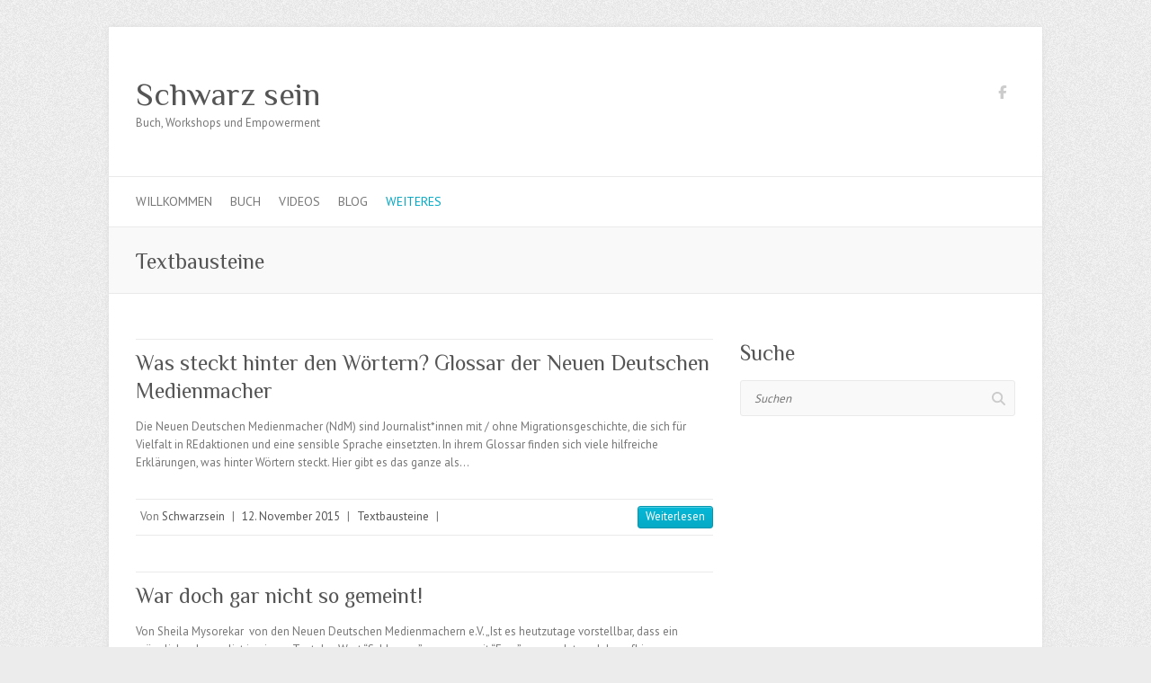

--- FILE ---
content_type: text/html; charset=UTF-8
request_url: http://schwarzsein.de/category/textbausteine/
body_size: 10840
content:

<!DOCTYPE html>
<html lang="de">
<head>

		<meta charset="UTF-8" />
	<meta name="viewport" content="width=device-width">
	<link rel="profile" href="http://gmpg.org/xfn/11" />
	<link rel="pingback" href="http://schwarzsein.de/xmlrpc.php" />	
<meta name='robots' content='index, follow, max-image-preview:large, max-snippet:-1, max-video-preview:-1' />

	<!-- This site is optimized with the Yoast SEO plugin v26.8 - https://yoast.com/product/yoast-seo-wordpress/ -->
	<title>Textbausteine Archive - Schwarz sein</title>
	<link rel="canonical" href="http://schwarzsein.de/category/textbausteine/" />
	<meta property="og:locale" content="de_DE" />
	<meta property="og:type" content="article" />
	<meta property="og:title" content="Textbausteine Archive - Schwarz sein" />
	<meta property="og:url" content="http://schwarzsein.de/category/textbausteine/" />
	<meta property="og:site_name" content="Schwarz sein" />
	<script type="application/ld+json" class="yoast-schema-graph">{"@context":"https://schema.org","@graph":[{"@type":"CollectionPage","@id":"http://schwarzsein.de/category/textbausteine/","url":"http://schwarzsein.de/category/textbausteine/","name":"Textbausteine Archive - Schwarz sein","isPartOf":{"@id":"http://schwarzsein.de/#website"},"breadcrumb":{"@id":"http://schwarzsein.de/category/textbausteine/#breadcrumb"},"inLanguage":"de"},{"@type":"BreadcrumbList","@id":"http://schwarzsein.de/category/textbausteine/#breadcrumb","itemListElement":[{"@type":"ListItem","position":1,"name":"Home","item":"http://schwarzsein.de/"},{"@type":"ListItem","position":2,"name":"Textbausteine"}]},{"@type":"WebSite","@id":"http://schwarzsein.de/#website","url":"http://schwarzsein.de/","name":"Schwarz sein","description":"Buch, Workshops und Empowerment","potentialAction":[{"@type":"SearchAction","target":{"@type":"EntryPoint","urlTemplate":"http://schwarzsein.de/?s={search_term_string}"},"query-input":{"@type":"PropertyValueSpecification","valueRequired":true,"valueName":"search_term_string"}}],"inLanguage":"de"}]}</script>
	<!-- / Yoast SEO plugin. -->


<link rel='dns-prefetch' href='//fonts.googleapis.com' />
<link rel="alternate" type="application/rss+xml" title="Schwarz sein &raquo; Feed" href="http://schwarzsein.de/feed/" />
<link rel="alternate" type="application/rss+xml" title="Schwarz sein &raquo; Kommentar-Feed" href="http://schwarzsein.de/comments/feed/" />
<link rel="alternate" type="application/rss+xml" title="Schwarz sein &raquo; Kategorie-Feed für Textbausteine" href="http://schwarzsein.de/category/textbausteine/feed/" />
<style id='wp-img-auto-sizes-contain-inline-css' type='text/css'>
img:is([sizes=auto i],[sizes^="auto," i]){contain-intrinsic-size:3000px 1500px}
/*# sourceURL=wp-img-auto-sizes-contain-inline-css */
</style>
<link rel='stylesheet' id='validate-engine-css-css' href='http://schwarzsein.de/wp-content/plugins/wysija-newsletters/css/validationEngine.jquery.css?ver=2.22' type='text/css' media='all' />
<style id='wp-emoji-styles-inline-css' type='text/css'>

	img.wp-smiley, img.emoji {
		display: inline !important;
		border: none !important;
		box-shadow: none !important;
		height: 1em !important;
		width: 1em !important;
		margin: 0 0.07em !important;
		vertical-align: -0.1em !important;
		background: none !important;
		padding: 0 !important;
	}
/*# sourceURL=wp-emoji-styles-inline-css */
</style>
<link rel='stylesheet' id='wp-block-library-css' href='http://schwarzsein.de/wp-includes/css/dist/block-library/style.min.css?ver=6.9' type='text/css' media='all' />
<style id='global-styles-inline-css' type='text/css'>
:root{--wp--preset--aspect-ratio--square: 1;--wp--preset--aspect-ratio--4-3: 4/3;--wp--preset--aspect-ratio--3-4: 3/4;--wp--preset--aspect-ratio--3-2: 3/2;--wp--preset--aspect-ratio--2-3: 2/3;--wp--preset--aspect-ratio--16-9: 16/9;--wp--preset--aspect-ratio--9-16: 9/16;--wp--preset--color--black: #000000;--wp--preset--color--cyan-bluish-gray: #abb8c3;--wp--preset--color--white: #ffffff;--wp--preset--color--pale-pink: #f78da7;--wp--preset--color--vivid-red: #cf2e2e;--wp--preset--color--luminous-vivid-orange: #ff6900;--wp--preset--color--luminous-vivid-amber: #fcb900;--wp--preset--color--light-green-cyan: #7bdcb5;--wp--preset--color--vivid-green-cyan: #00d084;--wp--preset--color--pale-cyan-blue: #8ed1fc;--wp--preset--color--vivid-cyan-blue: #0693e3;--wp--preset--color--vivid-purple: #9b51e0;--wp--preset--gradient--vivid-cyan-blue-to-vivid-purple: linear-gradient(135deg,rgb(6,147,227) 0%,rgb(155,81,224) 100%);--wp--preset--gradient--light-green-cyan-to-vivid-green-cyan: linear-gradient(135deg,rgb(122,220,180) 0%,rgb(0,208,130) 100%);--wp--preset--gradient--luminous-vivid-amber-to-luminous-vivid-orange: linear-gradient(135deg,rgb(252,185,0) 0%,rgb(255,105,0) 100%);--wp--preset--gradient--luminous-vivid-orange-to-vivid-red: linear-gradient(135deg,rgb(255,105,0) 0%,rgb(207,46,46) 100%);--wp--preset--gradient--very-light-gray-to-cyan-bluish-gray: linear-gradient(135deg,rgb(238,238,238) 0%,rgb(169,184,195) 100%);--wp--preset--gradient--cool-to-warm-spectrum: linear-gradient(135deg,rgb(74,234,220) 0%,rgb(151,120,209) 20%,rgb(207,42,186) 40%,rgb(238,44,130) 60%,rgb(251,105,98) 80%,rgb(254,248,76) 100%);--wp--preset--gradient--blush-light-purple: linear-gradient(135deg,rgb(255,206,236) 0%,rgb(152,150,240) 100%);--wp--preset--gradient--blush-bordeaux: linear-gradient(135deg,rgb(254,205,165) 0%,rgb(254,45,45) 50%,rgb(107,0,62) 100%);--wp--preset--gradient--luminous-dusk: linear-gradient(135deg,rgb(255,203,112) 0%,rgb(199,81,192) 50%,rgb(65,88,208) 100%);--wp--preset--gradient--pale-ocean: linear-gradient(135deg,rgb(255,245,203) 0%,rgb(182,227,212) 50%,rgb(51,167,181) 100%);--wp--preset--gradient--electric-grass: linear-gradient(135deg,rgb(202,248,128) 0%,rgb(113,206,126) 100%);--wp--preset--gradient--midnight: linear-gradient(135deg,rgb(2,3,129) 0%,rgb(40,116,252) 100%);--wp--preset--font-size--small: 13px;--wp--preset--font-size--medium: 20px;--wp--preset--font-size--large: 36px;--wp--preset--font-size--x-large: 42px;--wp--preset--spacing--20: 0.44rem;--wp--preset--spacing--30: 0.67rem;--wp--preset--spacing--40: 1rem;--wp--preset--spacing--50: 1.5rem;--wp--preset--spacing--60: 2.25rem;--wp--preset--spacing--70: 3.38rem;--wp--preset--spacing--80: 5.06rem;--wp--preset--shadow--natural: 6px 6px 9px rgba(0, 0, 0, 0.2);--wp--preset--shadow--deep: 12px 12px 50px rgba(0, 0, 0, 0.4);--wp--preset--shadow--sharp: 6px 6px 0px rgba(0, 0, 0, 0.2);--wp--preset--shadow--outlined: 6px 6px 0px -3px rgb(255, 255, 255), 6px 6px rgb(0, 0, 0);--wp--preset--shadow--crisp: 6px 6px 0px rgb(0, 0, 0);}:where(.is-layout-flex){gap: 0.5em;}:where(.is-layout-grid){gap: 0.5em;}body .is-layout-flex{display: flex;}.is-layout-flex{flex-wrap: wrap;align-items: center;}.is-layout-flex > :is(*, div){margin: 0;}body .is-layout-grid{display: grid;}.is-layout-grid > :is(*, div){margin: 0;}:where(.wp-block-columns.is-layout-flex){gap: 2em;}:where(.wp-block-columns.is-layout-grid){gap: 2em;}:where(.wp-block-post-template.is-layout-flex){gap: 1.25em;}:where(.wp-block-post-template.is-layout-grid){gap: 1.25em;}.has-black-color{color: var(--wp--preset--color--black) !important;}.has-cyan-bluish-gray-color{color: var(--wp--preset--color--cyan-bluish-gray) !important;}.has-white-color{color: var(--wp--preset--color--white) !important;}.has-pale-pink-color{color: var(--wp--preset--color--pale-pink) !important;}.has-vivid-red-color{color: var(--wp--preset--color--vivid-red) !important;}.has-luminous-vivid-orange-color{color: var(--wp--preset--color--luminous-vivid-orange) !important;}.has-luminous-vivid-amber-color{color: var(--wp--preset--color--luminous-vivid-amber) !important;}.has-light-green-cyan-color{color: var(--wp--preset--color--light-green-cyan) !important;}.has-vivid-green-cyan-color{color: var(--wp--preset--color--vivid-green-cyan) !important;}.has-pale-cyan-blue-color{color: var(--wp--preset--color--pale-cyan-blue) !important;}.has-vivid-cyan-blue-color{color: var(--wp--preset--color--vivid-cyan-blue) !important;}.has-vivid-purple-color{color: var(--wp--preset--color--vivid-purple) !important;}.has-black-background-color{background-color: var(--wp--preset--color--black) !important;}.has-cyan-bluish-gray-background-color{background-color: var(--wp--preset--color--cyan-bluish-gray) !important;}.has-white-background-color{background-color: var(--wp--preset--color--white) !important;}.has-pale-pink-background-color{background-color: var(--wp--preset--color--pale-pink) !important;}.has-vivid-red-background-color{background-color: var(--wp--preset--color--vivid-red) !important;}.has-luminous-vivid-orange-background-color{background-color: var(--wp--preset--color--luminous-vivid-orange) !important;}.has-luminous-vivid-amber-background-color{background-color: var(--wp--preset--color--luminous-vivid-amber) !important;}.has-light-green-cyan-background-color{background-color: var(--wp--preset--color--light-green-cyan) !important;}.has-vivid-green-cyan-background-color{background-color: var(--wp--preset--color--vivid-green-cyan) !important;}.has-pale-cyan-blue-background-color{background-color: var(--wp--preset--color--pale-cyan-blue) !important;}.has-vivid-cyan-blue-background-color{background-color: var(--wp--preset--color--vivid-cyan-blue) !important;}.has-vivid-purple-background-color{background-color: var(--wp--preset--color--vivid-purple) !important;}.has-black-border-color{border-color: var(--wp--preset--color--black) !important;}.has-cyan-bluish-gray-border-color{border-color: var(--wp--preset--color--cyan-bluish-gray) !important;}.has-white-border-color{border-color: var(--wp--preset--color--white) !important;}.has-pale-pink-border-color{border-color: var(--wp--preset--color--pale-pink) !important;}.has-vivid-red-border-color{border-color: var(--wp--preset--color--vivid-red) !important;}.has-luminous-vivid-orange-border-color{border-color: var(--wp--preset--color--luminous-vivid-orange) !important;}.has-luminous-vivid-amber-border-color{border-color: var(--wp--preset--color--luminous-vivid-amber) !important;}.has-light-green-cyan-border-color{border-color: var(--wp--preset--color--light-green-cyan) !important;}.has-vivid-green-cyan-border-color{border-color: var(--wp--preset--color--vivid-green-cyan) !important;}.has-pale-cyan-blue-border-color{border-color: var(--wp--preset--color--pale-cyan-blue) !important;}.has-vivid-cyan-blue-border-color{border-color: var(--wp--preset--color--vivid-cyan-blue) !important;}.has-vivid-purple-border-color{border-color: var(--wp--preset--color--vivid-purple) !important;}.has-vivid-cyan-blue-to-vivid-purple-gradient-background{background: var(--wp--preset--gradient--vivid-cyan-blue-to-vivid-purple) !important;}.has-light-green-cyan-to-vivid-green-cyan-gradient-background{background: var(--wp--preset--gradient--light-green-cyan-to-vivid-green-cyan) !important;}.has-luminous-vivid-amber-to-luminous-vivid-orange-gradient-background{background: var(--wp--preset--gradient--luminous-vivid-amber-to-luminous-vivid-orange) !important;}.has-luminous-vivid-orange-to-vivid-red-gradient-background{background: var(--wp--preset--gradient--luminous-vivid-orange-to-vivid-red) !important;}.has-very-light-gray-to-cyan-bluish-gray-gradient-background{background: var(--wp--preset--gradient--very-light-gray-to-cyan-bluish-gray) !important;}.has-cool-to-warm-spectrum-gradient-background{background: var(--wp--preset--gradient--cool-to-warm-spectrum) !important;}.has-blush-light-purple-gradient-background{background: var(--wp--preset--gradient--blush-light-purple) !important;}.has-blush-bordeaux-gradient-background{background: var(--wp--preset--gradient--blush-bordeaux) !important;}.has-luminous-dusk-gradient-background{background: var(--wp--preset--gradient--luminous-dusk) !important;}.has-pale-ocean-gradient-background{background: var(--wp--preset--gradient--pale-ocean) !important;}.has-electric-grass-gradient-background{background: var(--wp--preset--gradient--electric-grass) !important;}.has-midnight-gradient-background{background: var(--wp--preset--gradient--midnight) !important;}.has-small-font-size{font-size: var(--wp--preset--font-size--small) !important;}.has-medium-font-size{font-size: var(--wp--preset--font-size--medium) !important;}.has-large-font-size{font-size: var(--wp--preset--font-size--large) !important;}.has-x-large-font-size{font-size: var(--wp--preset--font-size--x-large) !important;}
/*# sourceURL=global-styles-inline-css */
</style>

<style id='classic-theme-styles-inline-css' type='text/css'>
/*! This file is auto-generated */
.wp-block-button__link{color:#fff;background-color:#32373c;border-radius:9999px;box-shadow:none;text-decoration:none;padding:calc(.667em + 2px) calc(1.333em + 2px);font-size:1.125em}.wp-block-file__button{background:#32373c;color:#fff;text-decoration:none}
/*# sourceURL=/wp-includes/css/classic-themes.min.css */
</style>
<link rel='stylesheet' id='contact-form-7-css' href='http://schwarzsein.de/wp-content/plugins/contact-form-7/includes/css/styles.css?ver=6.1.4' type='text/css' media='all' />
<link rel='stylesheet' id='attitude_style-css' href='http://schwarzsein.de/wp-content/themes/attitude/style.css?ver=6.9' type='text/css' media='all' />
<link rel='stylesheet' id='attitude-font-awesome-css' href='http://schwarzsein.de/wp-content/themes/attitude/font-awesome/css/all.min.css?ver=6.9' type='text/css' media='all' />
<link rel='stylesheet' id='google_fonts-css' href='//fonts.googleapis.com/css?family=PT+Sans%7CPhilosopher&#038;ver=6.9' type='text/css' media='all' />
<script type="text/javascript" src="http://schwarzsein.de/wp-includes/js/jquery/jquery.min.js?ver=3.7.1" id="jquery-core-js"></script>
<script type="text/javascript" src="http://schwarzsein.de/wp-includes/js/jquery/jquery-migrate.min.js?ver=3.4.1" id="jquery-migrate-js"></script>
<script type="text/javascript" src="http://schwarzsein.de/wp-content/themes/attitude/library/js/scripts.js?ver=6.9" id="attitude-scripts-js"></script>
<script type="text/javascript" src="http://schwarzsein.de/wp-content/themes/attitude/library/js/backtotop.js?ver=6.9" id="backtotop-js"></script>
<link rel="https://api.w.org/" href="http://schwarzsein.de/wp-json/" /><link rel="alternate" title="JSON" type="application/json" href="http://schwarzsein.de/wp-json/wp/v2/categories/13" /><link rel="EditURI" type="application/rsd+xml" title="RSD" href="http://schwarzsein.de/xmlrpc.php?rsd" />
<meta name="generator" content="WordPress 6.9" />

        <script type="text/javascript">
            var jQueryMigrateHelperHasSentDowngrade = false;

			window.onerror = function( msg, url, line, col, error ) {
				// Break out early, do not processing if a downgrade reqeust was already sent.
				if ( jQueryMigrateHelperHasSentDowngrade ) {
					return true;
                }

				var xhr = new XMLHttpRequest();
				var nonce = 'e5be889d33';
				var jQueryFunctions = [
					'andSelf',
					'browser',
					'live',
					'boxModel',
					'support.boxModel',
					'size',
					'swap',
					'clean',
					'sub',
                ];
				var match_pattern = /\)\.(.+?) is not a function/;
                var erroredFunction = msg.match( match_pattern );

                // If there was no matching functions, do not try to downgrade.
                if ( null === erroredFunction || typeof erroredFunction !== 'object' || typeof erroredFunction[1] === "undefined" || -1 === jQueryFunctions.indexOf( erroredFunction[1] ) ) {
                    return true;
                }

                // Set that we've now attempted a downgrade request.
                jQueryMigrateHelperHasSentDowngrade = true;

				xhr.open( 'POST', 'http://schwarzsein.de/wp-admin/admin-ajax.php' );
				xhr.setRequestHeader( 'Content-Type', 'application/x-www-form-urlencoded' );
				xhr.onload = function () {
					var response,
                        reload = false;

					if ( 200 === xhr.status ) {
                        try {
                        	response = JSON.parse( xhr.response );

                        	reload = response.data.reload;
                        } catch ( e ) {
                        	reload = false;
                        }
                    }

					// Automatically reload the page if a deprecation caused an automatic downgrade, ensure visitors get the best possible experience.
					if ( reload ) {
						location.reload();
                    }
				};

				xhr.send( encodeURI( 'action=jquery-migrate-downgrade-version&_wpnonce=' + nonce ) );

				// Suppress error alerts in older browsers
				return true;
			}
        </script>

		<style type="text/css">.recentcomments a{display:inline !important;padding:0 !important;margin:0 !important;}</style>
</head>

<body class="archive category category-textbausteine category-13 wp-theme-attitude ">
		
	<div class="wrapper">
				<header id="branding" >
				
	<div class="container clearfix">
		<div class="hgroup-wrap clearfix">
			<section class="hgroup-right">
			
			<div class="social-profiles clearfix">
				<ul><li class="facebook"><a href="http://facebook.com/AnleitungzumSchwarzsein" title="Schwarz sein auf Facebook" target="_blank" rel="noopener noreferrer">Schwarz sein Facebook</a></li>
			</ul>
			</div><!-- .social-profiles -->				<button class="menu-toggle">Responsives Menü</button>
			</section><!-- .hgroup-right -->	
				<hgroup id="site-logo" class="clearfix">
																		<h2 id="site-title"> 
								<a href="http://schwarzsein.de/" title="Schwarz sein" rel="home">
									Schwarz sein								</a>
							</h2>
														<h2 id="site-description">Buch, Workshops und Empowerment</h2>
																
				</hgroup><!-- #site-logo -->
			
		</div><!-- .hgroup-wrap -->
	</div><!-- .container -->	
		
	<nav id="access" class="clearfix">
					<div class="container clearfix"><ul class="root"><li id="menu-item-23" class="menu-item menu-item-type-post_type menu-item-object-page menu-item-home menu-item-has-children menu-item-23"><a href="http://schwarzsein.de/">Willkommen</a>
<ul class="sub-menu">
	<li id="menu-item-33" class="menu-item menu-item-type-post_type menu-item-object-page menu-item-33"><a href="http://schwarzsein.de/willkommen/kontakt/">Kontakt</a></li>
</ul>
</li>
<li id="menu-item-113" class="menu-item menu-item-type-post_type menu-item-object-page menu-item-has-children menu-item-113"><a href="http://schwarzsein.de/buch/">Buch</a>
<ul class="sub-menu">
	<li id="menu-item-112" class="menu-item menu-item-type-custom menu-item-object-custom menu-item-112"><a href="http://www.unrast-verlag.de/neuerscheinungen/anleitung-zum-schwarz-sein-393-detail" title="target=&#8220;_blank&#8220;">unrast Verlag (extern)</a></li>
	<li id="menu-item-114" class="menu-item menu-item-type-post_type menu-item-object-page menu-item-114"><a href="http://schwarzsein.de/buch/news/">News</a></li>
	<li id="menu-item-129" class="menu-item menu-item-type-taxonomy menu-item-object-category menu-item-129"><a href="http://schwarzsein.de/category/lesungen/">Lesungen</a></li>
	<li id="menu-item-121" class="menu-item menu-item-type-taxonomy menu-item-object-category menu-item-121"><a href="http://schwarzsein.de/category/presseberichte/">Presseberichte</a></li>
	<li id="menu-item-423" class="menu-item menu-item-type-post_type menu-item-object-page menu-item-423"><a href="http://schwarzsein.de/pressematerial-fotos-text/">Pressematerial (Fotos / Text)</a></li>
</ul>
</li>
<li id="menu-item-379" class="menu-item menu-item-type-taxonomy menu-item-object-category menu-item-379"><a href="http://schwarzsein.de/category/videos/">Videos</a></li>
<li id="menu-item-392" class="menu-item menu-item-type-taxonomy menu-item-object-category menu-item-392"><a href="http://schwarzsein.de/category/blog/">Blog</a></li>
<li id="menu-item-465" class="menu-item menu-item-type-post_type menu-item-object-page current-menu-ancestor current_page_ancestor menu-item-has-children menu-item-465"><a href="http://schwarzsein.de/weiteres/">Weiteres</a>
<ul class="sub-menu">
	<li id="menu-item-456" class="menu-item menu-item-type-taxonomy menu-item-object-category menu-item-456"><a href="http://schwarzsein.de/category/sisbro-links/">Sis*Bro Links.</a></li>
	<li id="menu-item-440" class="menu-item menu-item-type-post_type menu-item-object-page current-menu-ancestor current-menu-parent current_page_parent current_page_ancestor menu-item-has-children menu-item-440"><a href="http://schwarzsein.de/so-lieber-nicht-beispiele/">So lieber nicht!</a>
	<ul class="sub-menu">
		<li id="menu-item-454" class="menu-item menu-item-type-taxonomy menu-item-object-category menu-item-454"><a href="http://schwarzsein.de/category/soliebernicht/">Beispiele aus dem Alltag</a></li>
		<li id="menu-item-443" class="menu-item menu-item-type-taxonomy menu-item-object-category menu-item-has-children menu-item-443"><a href="http://schwarzsein.de/category/abgeschickt/">Abgeschickte Briefe</a>
		<ul class="sub-menu">
			<li id="menu-item-444" class="menu-item menu-item-type-taxonomy menu-item-object-category menu-item-444"><a href="http://schwarzsein.de/category/antworten-black-mail-gesendet/">Antworten</a></li>
			<li id="menu-item-447" class="menu-item menu-item-type-taxonomy menu-item-object-category menu-item-447"><a href="http://schwarzsein.de/category/antworten-black-mail-gesendet/erfolge/">Erfolge</a></li>
		</ul>
</li>
		<li id="menu-item-445" class="menu-item menu-item-type-taxonomy menu-item-object-category current-menu-item menu-item-445"><a href="http://schwarzsein.de/category/textbausteine/" aria-current="page">Textbausteine</a></li>
	</ul>
</li>
</ul>
</li>
</ul></div><!-- .container -->
					</nav><!-- #access --> 		
					<div class="page-title-wrap">
	    		<div class="container clearfix">
	    							   <h1 class="page-title">Textbausteine</h1><!-- .page-title -->
				   				</div>
	    	</div>
	   		</header>
		
				<div id="main" class="container clearfix">

<div id="container">
	

<div id="primary">
   <div id="content">	<section id="post-459" class="post-459 post type-post status-publish format-standard hentry category-textbausteine tag-journalismus tag-medien tag-neue-deutsche-medienmacher tag-super tag-textbausteine">
		<article>

			
			<header class="entry-header">
    			<h2 class="entry-title">
    				<a href="http://schwarzsein.de/was-steckt-hinter-den-woertern-glossar-der-neuen-deutschen-medienmacher/" title="Was steckt hinter den Wörtern? Glossar der Neuen Deutschen Medienmacher">Was steckt hinter den Wörtern? Glossar der Neuen Deutschen Medienmacher</a>
    			</h2><!-- .entry-title -->
  			</header>

  			
  			
			              			<div class="entry-content clearfix">
    			<p>Die Neuen Deutschen Medienmacher (NdM) sind Journalist*innen mit / ohne Migrationsgeschichte, die sich für Vielfalt in REdaktionen und eine sensible Sprache einsetzten. In ihrem Glossar finden sich viele hilfreiche Erklärungen, was hinter Wörtern steckt. Hier gibt es das ganze als&hellip; </p>
  			</div>

  			
  			
  			<div class="entry-meta-bar clearfix">	        			
    			<div class="entry-meta">
    				<span class="by-author vcard author"><span class="fn">Von <a href="http://schwarzsein.de/author/schwarzsein/">Schwarzsein</a></span></span> |
    				<span class="date updated"><a href="http://schwarzsein.de/was-steckt-hinter-den-woertern-glossar-der-neuen-deutschen-medienmacher/" title="3:43">12. November 2015</a></span> |
    				             		<span class="category"><a href="http://schwarzsein.de/category/textbausteine/" rel="category tag">Textbausteine</a></span> |
             	 
    				 		          				
    			</div><!-- .entry-meta -->
    			<a class="readmore" href="http://schwarzsein.de/was-steckt-hinter-den-woertern-glossar-der-neuen-deutschen-medienmacher/" title="Was steckt hinter den Wörtern? Glossar der Neuen Deutschen Medienmacher">Weiterlesen</a>    		</div>
			    		
		</article>
	</section>
	<section id="post-457" class="post-457 post type-post status-publish format-standard hentry category-textbausteine tag-journalisten tag-leitfaden tag-textbaustein tag-textbausteine">
		<article>

			
			<header class="entry-header">
    			<h2 class="entry-title">
    				<a href="http://schwarzsein.de/war-doch-gar-nicht-so-gemeint/" title="War doch gar nicht so gemeint!">War doch gar nicht so gemeint!</a>
    			</h2><!-- .entry-title -->
  			</header>

  			
  			
			              			<div class="entry-content clearfix">
    			<p>Von Sheila Mysorekar  von den Neuen Deutschen Medienmachern e.V. &#8222;Ist es heutzutage vorstellbar, dass ein männlicher Journalist in einem Text das Wort “Schlampe” synonym mit “Frau” verwendet, und daraufhin angesprochen, sich mit den Worten verteidigt: “War doch nicht so gemeint”,&hellip; </p>
  			</div>

  			
  			
  			<div class="entry-meta-bar clearfix">	        			
    			<div class="entry-meta">
    				<span class="by-author vcard author"><span class="fn">Von <a href="http://schwarzsein.de/author/schwarzsein/">Schwarzsein</a></span></span> |
    				<span class="date updated"><a href="http://schwarzsein.de/war-doch-gar-nicht-so-gemeint/" title="3:37">12. November 2015</a></span> |
    				             		<span class="category"><a href="http://schwarzsein.de/category/textbausteine/" rel="category tag">Textbausteine</a></span> |
             	 
    				 		          				
    			</div><!-- .entry-meta -->
    			<a class="readmore" href="http://schwarzsein.de/war-doch-gar-nicht-so-gemeint/" title="War doch gar nicht so gemeint!">Weiterlesen</a>    		</div>
			    		
		</article>
	</section>
	<section id="post-223" class="post-223 post type-post status-publish format-standard hentry category-textbausteine tag-so-lieber-nicht tag-textbaustein">
		<article>

			
			<header class="entry-header">
    			<h2 class="entry-title">
    				<a href="http://schwarzsein.de/schriftverkehr-immer-oeffentlich-halten/" title="Schriftverkehr immer öffentlich halten">Schriftverkehr immer öffentlich halten</a>
    			</h2><!-- .entry-title -->
  			</header>

  			
  			
			              			<div class="entry-content clearfix">
    			<p>Es ist wichtig in den Beschwerde-Mails darauf hinzuweisen, dass der Schriftverkehr öffentlich gehalten wird. Somit kann der Briefwechsel zum Beispiel auf schwarzsein.de veröffentlicht werden. Schicke gerne deine Mails in CC an: isdbund.vorstand [at] isd-bund.org , info [at] derbraunemob.de info [at] schwarzsein.de&hellip; </p>
  			</div>

  			
  			
  			<div class="entry-meta-bar clearfix">	        			
    			<div class="entry-meta">
    				<span class="by-author vcard author"><span class="fn">Von <a href="http://schwarzsein.de/author/schwarzsein/">Schwarzsein</a></span></span> |
    				<span class="date updated"><a href="http://schwarzsein.de/schriftverkehr-immer-oeffentlich-halten/" title="0:32">29. Dezember 2014</a></span> |
    				             		<span class="category"><a href="http://schwarzsein.de/category/textbausteine/" rel="category tag">Textbausteine</a></span> |
             	 
    				 		          				
    			</div><!-- .entry-meta -->
    			<a class="readmore" href="http://schwarzsein.de/schriftverkehr-immer-oeffentlich-halten/" title="Schriftverkehr immer öffentlich halten">Weiterlesen</a>    		</div>
			    		
		</article>
	</section>
	<section id="post-61" class="post-61 post type-post status-publish format-standard hentry category-textbausteine tag-braune-mob-e-v tag-fabig tag-journalismus tag-journalisten tag-leitfaden tag-n-wort tag-schwarz tag-so-lieber-nicht tag-textbaustein tag-textbausteine">
		<article>

			
			<header class="entry-header">
    			<h2 class="entry-title">
    				<a href="http://schwarzsein.de/sprache-rechtsextremistischen-oder-rassistisch-motivierten-straftaten-vom-braunen-mob-e-v/" title="Sprache: rechtsextremistischen oder rassistisch motivierten Straftaten vom Braunen Mob e.V.">Sprache: rechtsextremistischen oder rassistisch motivierten Straftaten vom Braunen Mob e.V.</a>
    			</h2><!-- .entry-title -->
  			</header>

  			
  			
			              			<div class="entry-content clearfix">
    			<p>DER BRAUNE MOB SCHWARZE DEUTSCHE IN MEDIEN UND ÖFFENTLICHKEIT media-watch &#8211; schwarze deutsche in medien und öffentlichkeit &#8211; 20357 Hamburg Auszug aus „Informationen für Journalisten zum korrekten sprachlichen Umgang mit rechtsextremistischen oder rassistisch motivierten Straftaten“ [&#8230;] Schwarz(er) Die politisch korrekte Bezeichnung für&hellip; </p>
  			</div>

  			
  			
  			<div class="entry-meta-bar clearfix">	        			
    			<div class="entry-meta">
    				<span class="by-author vcard author"><span class="fn">Von <a href="http://schwarzsein.de/author/schwarzsein/">Schwarzsein</a></span></span> |
    				<span class="date updated"><a href="http://schwarzsein.de/sprache-rechtsextremistischen-oder-rassistisch-motivierten-straftaten-vom-braunen-mob-e-v/" title="22:59">26. Dezember 2014</a></span> |
    				             		<span class="category"><a href="http://schwarzsein.de/category/textbausteine/" rel="category tag">Textbausteine</a></span> |
             	 
    				 		          				
    			</div><!-- .entry-meta -->
    			<a class="readmore" href="http://schwarzsein.de/sprache-rechtsextremistischen-oder-rassistisch-motivierten-straftaten-vom-braunen-mob-e-v/" title="Sprache: rechtsextremistischen oder rassistisch motivierten Straftaten vom Braunen Mob e.V.">Weiterlesen</a>    		</div>
			    		
		</article>
	</section>
	<section id="post-59" class="post-59 post type-post status-publish format-standard hentry category-textbausteine tag-braune-mob-e-v tag-n-wort tag-so-lieber-nicht tag-textbaustein tag-textbausteine">
		<article>

			
			<header class="entry-header">
    			<h2 class="entry-title">
    				<a href="http://schwarzsein.de/warum-nicht-n-brauner-mob-e-v/" title="Warum nicht „N“? &#8211; Brauner Mob e.V.">Warum nicht „N“? &#8211; Brauner Mob e.V.</a>
    			</h2><!-- .entry-title -->
  			</header>

  			
  			
			              			<div class="entry-content clearfix">
    			<p>DER BRAUNE MOB SCHWARZE DEUTSCHE IN MEDIEN UND ÖFFENTLICHKEIT Warum nicht „Neger“? – Informationen für Redaktionen und Journalismus historisch: Das Wort Neger (&#8230;) erlangte mit dem Aufkommen des europäischen Imperialismus und „wissenschaftlichen“ Rassismus im 19. Jahrhundert weite Verbreitung, sowohl in&hellip; </p>
  			</div>

  			
  			
  			<div class="entry-meta-bar clearfix">	        			
    			<div class="entry-meta">
    				<span class="by-author vcard author"><span class="fn">Von <a href="http://schwarzsein.de/author/schwarzsein/">Schwarzsein</a></span></span> |
    				<span class="date updated"><a href="http://schwarzsein.de/warum-nicht-n-brauner-mob-e-v/" title="22:50">26. Dezember 2014</a></span> |
    				             		<span class="category"><a href="http://schwarzsein.de/category/textbausteine/" rel="category tag">Textbausteine</a></span> |
             	 
    				 		          				
    			</div><!-- .entry-meta -->
    			<a class="readmore" href="http://schwarzsein.de/warum-nicht-n-brauner-mob-e-v/" title="Warum nicht „N“? &#8211; Brauner Mob e.V.">Weiterlesen</a>    		</div>
			    		
		</article>
	</section>
</div><!-- #content --></div><!-- #primary -->


<div id="secondary">
	

<aside id="search-3" class="widget widget_search"><h3 class="widget-title">Suche</h3>	<form action="http://schwarzsein.de/" class="searchform clearfix" method="get">
		<label class="assistive-text" for="s">Suchen</label>
		<input type="text" placeholder="Suchen" class="s field" name="s">
	</form><!-- .searchform -->
</aside>
</div><!-- #secondary --></div><!-- #container -->


	   </div><!-- #main -->

	   
	   	
	   
	   <footer id="colophon" class="clearfix">
			

		<div class="widget-wrap">
			<div class="container">
				<div class="widget-area clearfix">
				<aside id="nav_menu-4" class="widget widget_nav_menu"><h3 class="widget-title">Information</h3><div class="menu-fuss-menue-container"><ul id="menu-fuss-menue" class="menu"><li id="menu-item-90" class="menu-item menu-item-type-post_type menu-item-object-page menu-item-90"><a href="http://schwarzsein.de/willkommen/kontakt/">Kontakt</a></li>
<li id="menu-item-91" class="menu-item menu-item-type-post_type menu-item-object-page menu-item-91"><a href="http://schwarzsein.de/willkommen/kontakt/impressum/">Impressum</a></li>
<li id="menu-item-255" class="menu-item menu-item-type-post_type menu-item-object-page menu-item-255"><a href="http://schwarzsein.de/willkommen/kontakt/impressum/datenschutzerklaerung/">Datenschutzerklärung</a></li>
<li id="menu-item-279" class="menu-item menu-item-type-post_type menu-item-object-page menu-item-279"><a href="http://schwarzsein.de/willkommen/kontakt/impressum/nutzungsbedingungen/">Nutzungsbedingungen</a></li>
</ul></div></aside>				</div><!-- .widget-area -->
			</div><!-- .container -->
		</div><!-- .widget-wrap -->
		
<div id="site-generator" class="clearfix">
				<div class="container">
			<div class="social-profiles clearfix">
				<ul><li class="facebook"><a href="http://facebook.com/AnleitungzumSchwarzsein" title="Schwarz sein auf Facebook" target="_blank" rel="noopener noreferrer">Schwarz sein Facebook</a></li>
			</ul>
			</div><!-- .social-profiles --><div class="copyright">Copyright &copy;2026 <a href="http://schwarzsein.de/" title="Schwarz sein" ><span>Schwarz sein</span></a> | Theme von: <a href="http://themehorse.com" target="_blank" rel="noopener noreferrer" title="Theme Horse" ><span>Theme Horse</span></a> | Präsentiert von: <a href="http://wordpress.org" target="_blank" rel="noopener noreferrer" title="WordPress"><span>WordPress</span></a></div><!-- .copyright --></div><!-- .container -->
			</div><!-- #site-generator --><div class="back-to-top"><a href="#branding"></a></div>		</footer>
	   
			

	</div><!-- .wrapper -->

	 

<script type="speculationrules">
{"prefetch":[{"source":"document","where":{"and":[{"href_matches":"/*"},{"not":{"href_matches":["/wp-*.php","/wp-admin/*","/wp-content/uploads/*","/wp-content/*","/wp-content/plugins/*","/wp-content/themes/attitude/*","/*\\?(.+)"]}},{"not":{"selector_matches":"a[rel~=\"nofollow\"]"}},{"not":{"selector_matches":".no-prefetch, .no-prefetch a"}}]},"eagerness":"conservative"}]}
</script>
<script type="text/javascript" src="http://schwarzsein.de/wp-includes/js/dist/hooks.min.js?ver=dd5603f07f9220ed27f1" id="wp-hooks-js"></script>
<script type="text/javascript" src="http://schwarzsein.de/wp-includes/js/dist/i18n.min.js?ver=c26c3dc7bed366793375" id="wp-i18n-js"></script>
<script type="text/javascript" id="wp-i18n-js-after">
/* <![CDATA[ */
wp.i18n.setLocaleData( { 'text direction\u0004ltr': [ 'ltr' ] } );
//# sourceURL=wp-i18n-js-after
/* ]]> */
</script>
<script type="text/javascript" src="http://schwarzsein.de/wp-content/plugins/contact-form-7/includes/swv/js/index.js?ver=6.1.4" id="swv-js"></script>
<script type="text/javascript" id="contact-form-7-js-translations">
/* <![CDATA[ */
( function( domain, translations ) {
	var localeData = translations.locale_data[ domain ] || translations.locale_data.messages;
	localeData[""].domain = domain;
	wp.i18n.setLocaleData( localeData, domain );
} )( "contact-form-7", {"translation-revision-date":"2025-10-26 03:28:49+0000","generator":"GlotPress\/4.0.3","domain":"messages","locale_data":{"messages":{"":{"domain":"messages","plural-forms":"nplurals=2; plural=n != 1;","lang":"de"},"This contact form is placed in the wrong place.":["Dieses Kontaktformular wurde an der falschen Stelle platziert."],"Error:":["Fehler:"]}},"comment":{"reference":"includes\/js\/index.js"}} );
//# sourceURL=contact-form-7-js-translations
/* ]]> */
</script>
<script type="text/javascript" id="contact-form-7-js-before">
/* <![CDATA[ */
var wpcf7 = {
    "api": {
        "root": "http:\/\/schwarzsein.de\/wp-json\/",
        "namespace": "contact-form-7\/v1"
    }
};
//# sourceURL=contact-form-7-js-before
/* ]]> */
</script>
<script type="text/javascript" src="http://schwarzsein.de/wp-content/plugins/contact-form-7/includes/js/index.js?ver=6.1.4" id="contact-form-7-js"></script>
<script id="wp-emoji-settings" type="application/json">
{"baseUrl":"https://s.w.org/images/core/emoji/17.0.2/72x72/","ext":".png","svgUrl":"https://s.w.org/images/core/emoji/17.0.2/svg/","svgExt":".svg","source":{"concatemoji":"http://schwarzsein.de/wp-includes/js/wp-emoji-release.min.js?ver=6.9"}}
</script>
<script type="module">
/* <![CDATA[ */
/*! This file is auto-generated */
const a=JSON.parse(document.getElementById("wp-emoji-settings").textContent),o=(window._wpemojiSettings=a,"wpEmojiSettingsSupports"),s=["flag","emoji"];function i(e){try{var t={supportTests:e,timestamp:(new Date).valueOf()};sessionStorage.setItem(o,JSON.stringify(t))}catch(e){}}function c(e,t,n){e.clearRect(0,0,e.canvas.width,e.canvas.height),e.fillText(t,0,0);t=new Uint32Array(e.getImageData(0,0,e.canvas.width,e.canvas.height).data);e.clearRect(0,0,e.canvas.width,e.canvas.height),e.fillText(n,0,0);const a=new Uint32Array(e.getImageData(0,0,e.canvas.width,e.canvas.height).data);return t.every((e,t)=>e===a[t])}function p(e,t){e.clearRect(0,0,e.canvas.width,e.canvas.height),e.fillText(t,0,0);var n=e.getImageData(16,16,1,1);for(let e=0;e<n.data.length;e++)if(0!==n.data[e])return!1;return!0}function u(e,t,n,a){switch(t){case"flag":return n(e,"\ud83c\udff3\ufe0f\u200d\u26a7\ufe0f","\ud83c\udff3\ufe0f\u200b\u26a7\ufe0f")?!1:!n(e,"\ud83c\udde8\ud83c\uddf6","\ud83c\udde8\u200b\ud83c\uddf6")&&!n(e,"\ud83c\udff4\udb40\udc67\udb40\udc62\udb40\udc65\udb40\udc6e\udb40\udc67\udb40\udc7f","\ud83c\udff4\u200b\udb40\udc67\u200b\udb40\udc62\u200b\udb40\udc65\u200b\udb40\udc6e\u200b\udb40\udc67\u200b\udb40\udc7f");case"emoji":return!a(e,"\ud83e\u1fac8")}return!1}function f(e,t,n,a){let r;const o=(r="undefined"!=typeof WorkerGlobalScope&&self instanceof WorkerGlobalScope?new OffscreenCanvas(300,150):document.createElement("canvas")).getContext("2d",{willReadFrequently:!0}),s=(o.textBaseline="top",o.font="600 32px Arial",{});return e.forEach(e=>{s[e]=t(o,e,n,a)}),s}function r(e){var t=document.createElement("script");t.src=e,t.defer=!0,document.head.appendChild(t)}a.supports={everything:!0,everythingExceptFlag:!0},new Promise(t=>{let n=function(){try{var e=JSON.parse(sessionStorage.getItem(o));if("object"==typeof e&&"number"==typeof e.timestamp&&(new Date).valueOf()<e.timestamp+604800&&"object"==typeof e.supportTests)return e.supportTests}catch(e){}return null}();if(!n){if("undefined"!=typeof Worker&&"undefined"!=typeof OffscreenCanvas&&"undefined"!=typeof URL&&URL.createObjectURL&&"undefined"!=typeof Blob)try{var e="postMessage("+f.toString()+"("+[JSON.stringify(s),u.toString(),c.toString(),p.toString()].join(",")+"));",a=new Blob([e],{type:"text/javascript"});const r=new Worker(URL.createObjectURL(a),{name:"wpTestEmojiSupports"});return void(r.onmessage=e=>{i(n=e.data),r.terminate(),t(n)})}catch(e){}i(n=f(s,u,c,p))}t(n)}).then(e=>{for(const n in e)a.supports[n]=e[n],a.supports.everything=a.supports.everything&&a.supports[n],"flag"!==n&&(a.supports.everythingExceptFlag=a.supports.everythingExceptFlag&&a.supports[n]);var t;a.supports.everythingExceptFlag=a.supports.everythingExceptFlag&&!a.supports.flag,a.supports.everything||((t=a.source||{}).concatemoji?r(t.concatemoji):t.wpemoji&&t.twemoji&&(r(t.twemoji),r(t.wpemoji)))});
//# sourceURL=http://schwarzsein.de/wp-includes/js/wp-emoji-loader.min.js
/* ]]> */
</script>

</body>
</html>